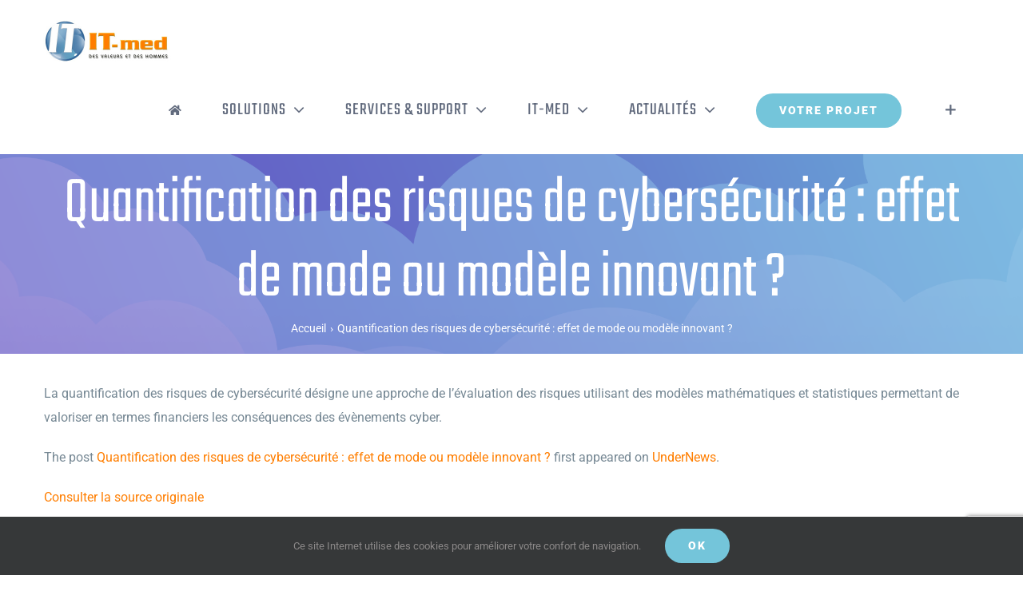

--- FILE ---
content_type: text/html; charset=UTF-8
request_url: https://www.it-med.fr/wp-admin/admin-ajax.php?action=fusion_login_nonce
body_size: -69
content:
<input type="hidden" id="_wpnonce" name="_wpnonce" value="4aa39282d3" />

--- FILE ---
content_type: text/html; charset=utf-8
request_url: https://www.google.com/recaptcha/api2/anchor?ar=1&k=6Ldo6YMUAAAAAFUBrt9zQaybxVS2kDQJ47SadM6_&co=aHR0cHM6Ly93d3cuaXQtbWVkLmZyOjQ0Mw..&hl=en&v=7gg7H51Q-naNfhmCP3_R47ho&size=invisible&anchor-ms=20000&execute-ms=30000&cb=6bbrngx00gtr
body_size: 48214
content:
<!DOCTYPE HTML><html dir="ltr" lang="en"><head><meta http-equiv="Content-Type" content="text/html; charset=UTF-8">
<meta http-equiv="X-UA-Compatible" content="IE=edge">
<title>reCAPTCHA</title>
<style type="text/css">
/* cyrillic-ext */
@font-face {
  font-family: 'Roboto';
  font-style: normal;
  font-weight: 400;
  font-stretch: 100%;
  src: url(//fonts.gstatic.com/s/roboto/v48/KFO7CnqEu92Fr1ME7kSn66aGLdTylUAMa3GUBHMdazTgWw.woff2) format('woff2');
  unicode-range: U+0460-052F, U+1C80-1C8A, U+20B4, U+2DE0-2DFF, U+A640-A69F, U+FE2E-FE2F;
}
/* cyrillic */
@font-face {
  font-family: 'Roboto';
  font-style: normal;
  font-weight: 400;
  font-stretch: 100%;
  src: url(//fonts.gstatic.com/s/roboto/v48/KFO7CnqEu92Fr1ME7kSn66aGLdTylUAMa3iUBHMdazTgWw.woff2) format('woff2');
  unicode-range: U+0301, U+0400-045F, U+0490-0491, U+04B0-04B1, U+2116;
}
/* greek-ext */
@font-face {
  font-family: 'Roboto';
  font-style: normal;
  font-weight: 400;
  font-stretch: 100%;
  src: url(//fonts.gstatic.com/s/roboto/v48/KFO7CnqEu92Fr1ME7kSn66aGLdTylUAMa3CUBHMdazTgWw.woff2) format('woff2');
  unicode-range: U+1F00-1FFF;
}
/* greek */
@font-face {
  font-family: 'Roboto';
  font-style: normal;
  font-weight: 400;
  font-stretch: 100%;
  src: url(//fonts.gstatic.com/s/roboto/v48/KFO7CnqEu92Fr1ME7kSn66aGLdTylUAMa3-UBHMdazTgWw.woff2) format('woff2');
  unicode-range: U+0370-0377, U+037A-037F, U+0384-038A, U+038C, U+038E-03A1, U+03A3-03FF;
}
/* math */
@font-face {
  font-family: 'Roboto';
  font-style: normal;
  font-weight: 400;
  font-stretch: 100%;
  src: url(//fonts.gstatic.com/s/roboto/v48/KFO7CnqEu92Fr1ME7kSn66aGLdTylUAMawCUBHMdazTgWw.woff2) format('woff2');
  unicode-range: U+0302-0303, U+0305, U+0307-0308, U+0310, U+0312, U+0315, U+031A, U+0326-0327, U+032C, U+032F-0330, U+0332-0333, U+0338, U+033A, U+0346, U+034D, U+0391-03A1, U+03A3-03A9, U+03B1-03C9, U+03D1, U+03D5-03D6, U+03F0-03F1, U+03F4-03F5, U+2016-2017, U+2034-2038, U+203C, U+2040, U+2043, U+2047, U+2050, U+2057, U+205F, U+2070-2071, U+2074-208E, U+2090-209C, U+20D0-20DC, U+20E1, U+20E5-20EF, U+2100-2112, U+2114-2115, U+2117-2121, U+2123-214F, U+2190, U+2192, U+2194-21AE, U+21B0-21E5, U+21F1-21F2, U+21F4-2211, U+2213-2214, U+2216-22FF, U+2308-230B, U+2310, U+2319, U+231C-2321, U+2336-237A, U+237C, U+2395, U+239B-23B7, U+23D0, U+23DC-23E1, U+2474-2475, U+25AF, U+25B3, U+25B7, U+25BD, U+25C1, U+25CA, U+25CC, U+25FB, U+266D-266F, U+27C0-27FF, U+2900-2AFF, U+2B0E-2B11, U+2B30-2B4C, U+2BFE, U+3030, U+FF5B, U+FF5D, U+1D400-1D7FF, U+1EE00-1EEFF;
}
/* symbols */
@font-face {
  font-family: 'Roboto';
  font-style: normal;
  font-weight: 400;
  font-stretch: 100%;
  src: url(//fonts.gstatic.com/s/roboto/v48/KFO7CnqEu92Fr1ME7kSn66aGLdTylUAMaxKUBHMdazTgWw.woff2) format('woff2');
  unicode-range: U+0001-000C, U+000E-001F, U+007F-009F, U+20DD-20E0, U+20E2-20E4, U+2150-218F, U+2190, U+2192, U+2194-2199, U+21AF, U+21E6-21F0, U+21F3, U+2218-2219, U+2299, U+22C4-22C6, U+2300-243F, U+2440-244A, U+2460-24FF, U+25A0-27BF, U+2800-28FF, U+2921-2922, U+2981, U+29BF, U+29EB, U+2B00-2BFF, U+4DC0-4DFF, U+FFF9-FFFB, U+10140-1018E, U+10190-1019C, U+101A0, U+101D0-101FD, U+102E0-102FB, U+10E60-10E7E, U+1D2C0-1D2D3, U+1D2E0-1D37F, U+1F000-1F0FF, U+1F100-1F1AD, U+1F1E6-1F1FF, U+1F30D-1F30F, U+1F315, U+1F31C, U+1F31E, U+1F320-1F32C, U+1F336, U+1F378, U+1F37D, U+1F382, U+1F393-1F39F, U+1F3A7-1F3A8, U+1F3AC-1F3AF, U+1F3C2, U+1F3C4-1F3C6, U+1F3CA-1F3CE, U+1F3D4-1F3E0, U+1F3ED, U+1F3F1-1F3F3, U+1F3F5-1F3F7, U+1F408, U+1F415, U+1F41F, U+1F426, U+1F43F, U+1F441-1F442, U+1F444, U+1F446-1F449, U+1F44C-1F44E, U+1F453, U+1F46A, U+1F47D, U+1F4A3, U+1F4B0, U+1F4B3, U+1F4B9, U+1F4BB, U+1F4BF, U+1F4C8-1F4CB, U+1F4D6, U+1F4DA, U+1F4DF, U+1F4E3-1F4E6, U+1F4EA-1F4ED, U+1F4F7, U+1F4F9-1F4FB, U+1F4FD-1F4FE, U+1F503, U+1F507-1F50B, U+1F50D, U+1F512-1F513, U+1F53E-1F54A, U+1F54F-1F5FA, U+1F610, U+1F650-1F67F, U+1F687, U+1F68D, U+1F691, U+1F694, U+1F698, U+1F6AD, U+1F6B2, U+1F6B9-1F6BA, U+1F6BC, U+1F6C6-1F6CF, U+1F6D3-1F6D7, U+1F6E0-1F6EA, U+1F6F0-1F6F3, U+1F6F7-1F6FC, U+1F700-1F7FF, U+1F800-1F80B, U+1F810-1F847, U+1F850-1F859, U+1F860-1F887, U+1F890-1F8AD, U+1F8B0-1F8BB, U+1F8C0-1F8C1, U+1F900-1F90B, U+1F93B, U+1F946, U+1F984, U+1F996, U+1F9E9, U+1FA00-1FA6F, U+1FA70-1FA7C, U+1FA80-1FA89, U+1FA8F-1FAC6, U+1FACE-1FADC, U+1FADF-1FAE9, U+1FAF0-1FAF8, U+1FB00-1FBFF;
}
/* vietnamese */
@font-face {
  font-family: 'Roboto';
  font-style: normal;
  font-weight: 400;
  font-stretch: 100%;
  src: url(//fonts.gstatic.com/s/roboto/v48/KFO7CnqEu92Fr1ME7kSn66aGLdTylUAMa3OUBHMdazTgWw.woff2) format('woff2');
  unicode-range: U+0102-0103, U+0110-0111, U+0128-0129, U+0168-0169, U+01A0-01A1, U+01AF-01B0, U+0300-0301, U+0303-0304, U+0308-0309, U+0323, U+0329, U+1EA0-1EF9, U+20AB;
}
/* latin-ext */
@font-face {
  font-family: 'Roboto';
  font-style: normal;
  font-weight: 400;
  font-stretch: 100%;
  src: url(//fonts.gstatic.com/s/roboto/v48/KFO7CnqEu92Fr1ME7kSn66aGLdTylUAMa3KUBHMdazTgWw.woff2) format('woff2');
  unicode-range: U+0100-02BA, U+02BD-02C5, U+02C7-02CC, U+02CE-02D7, U+02DD-02FF, U+0304, U+0308, U+0329, U+1D00-1DBF, U+1E00-1E9F, U+1EF2-1EFF, U+2020, U+20A0-20AB, U+20AD-20C0, U+2113, U+2C60-2C7F, U+A720-A7FF;
}
/* latin */
@font-face {
  font-family: 'Roboto';
  font-style: normal;
  font-weight: 400;
  font-stretch: 100%;
  src: url(//fonts.gstatic.com/s/roboto/v48/KFO7CnqEu92Fr1ME7kSn66aGLdTylUAMa3yUBHMdazQ.woff2) format('woff2');
  unicode-range: U+0000-00FF, U+0131, U+0152-0153, U+02BB-02BC, U+02C6, U+02DA, U+02DC, U+0304, U+0308, U+0329, U+2000-206F, U+20AC, U+2122, U+2191, U+2193, U+2212, U+2215, U+FEFF, U+FFFD;
}
/* cyrillic-ext */
@font-face {
  font-family: 'Roboto';
  font-style: normal;
  font-weight: 500;
  font-stretch: 100%;
  src: url(//fonts.gstatic.com/s/roboto/v48/KFO7CnqEu92Fr1ME7kSn66aGLdTylUAMa3GUBHMdazTgWw.woff2) format('woff2');
  unicode-range: U+0460-052F, U+1C80-1C8A, U+20B4, U+2DE0-2DFF, U+A640-A69F, U+FE2E-FE2F;
}
/* cyrillic */
@font-face {
  font-family: 'Roboto';
  font-style: normal;
  font-weight: 500;
  font-stretch: 100%;
  src: url(//fonts.gstatic.com/s/roboto/v48/KFO7CnqEu92Fr1ME7kSn66aGLdTylUAMa3iUBHMdazTgWw.woff2) format('woff2');
  unicode-range: U+0301, U+0400-045F, U+0490-0491, U+04B0-04B1, U+2116;
}
/* greek-ext */
@font-face {
  font-family: 'Roboto';
  font-style: normal;
  font-weight: 500;
  font-stretch: 100%;
  src: url(//fonts.gstatic.com/s/roboto/v48/KFO7CnqEu92Fr1ME7kSn66aGLdTylUAMa3CUBHMdazTgWw.woff2) format('woff2');
  unicode-range: U+1F00-1FFF;
}
/* greek */
@font-face {
  font-family: 'Roboto';
  font-style: normal;
  font-weight: 500;
  font-stretch: 100%;
  src: url(//fonts.gstatic.com/s/roboto/v48/KFO7CnqEu92Fr1ME7kSn66aGLdTylUAMa3-UBHMdazTgWw.woff2) format('woff2');
  unicode-range: U+0370-0377, U+037A-037F, U+0384-038A, U+038C, U+038E-03A1, U+03A3-03FF;
}
/* math */
@font-face {
  font-family: 'Roboto';
  font-style: normal;
  font-weight: 500;
  font-stretch: 100%;
  src: url(//fonts.gstatic.com/s/roboto/v48/KFO7CnqEu92Fr1ME7kSn66aGLdTylUAMawCUBHMdazTgWw.woff2) format('woff2');
  unicode-range: U+0302-0303, U+0305, U+0307-0308, U+0310, U+0312, U+0315, U+031A, U+0326-0327, U+032C, U+032F-0330, U+0332-0333, U+0338, U+033A, U+0346, U+034D, U+0391-03A1, U+03A3-03A9, U+03B1-03C9, U+03D1, U+03D5-03D6, U+03F0-03F1, U+03F4-03F5, U+2016-2017, U+2034-2038, U+203C, U+2040, U+2043, U+2047, U+2050, U+2057, U+205F, U+2070-2071, U+2074-208E, U+2090-209C, U+20D0-20DC, U+20E1, U+20E5-20EF, U+2100-2112, U+2114-2115, U+2117-2121, U+2123-214F, U+2190, U+2192, U+2194-21AE, U+21B0-21E5, U+21F1-21F2, U+21F4-2211, U+2213-2214, U+2216-22FF, U+2308-230B, U+2310, U+2319, U+231C-2321, U+2336-237A, U+237C, U+2395, U+239B-23B7, U+23D0, U+23DC-23E1, U+2474-2475, U+25AF, U+25B3, U+25B7, U+25BD, U+25C1, U+25CA, U+25CC, U+25FB, U+266D-266F, U+27C0-27FF, U+2900-2AFF, U+2B0E-2B11, U+2B30-2B4C, U+2BFE, U+3030, U+FF5B, U+FF5D, U+1D400-1D7FF, U+1EE00-1EEFF;
}
/* symbols */
@font-face {
  font-family: 'Roboto';
  font-style: normal;
  font-weight: 500;
  font-stretch: 100%;
  src: url(//fonts.gstatic.com/s/roboto/v48/KFO7CnqEu92Fr1ME7kSn66aGLdTylUAMaxKUBHMdazTgWw.woff2) format('woff2');
  unicode-range: U+0001-000C, U+000E-001F, U+007F-009F, U+20DD-20E0, U+20E2-20E4, U+2150-218F, U+2190, U+2192, U+2194-2199, U+21AF, U+21E6-21F0, U+21F3, U+2218-2219, U+2299, U+22C4-22C6, U+2300-243F, U+2440-244A, U+2460-24FF, U+25A0-27BF, U+2800-28FF, U+2921-2922, U+2981, U+29BF, U+29EB, U+2B00-2BFF, U+4DC0-4DFF, U+FFF9-FFFB, U+10140-1018E, U+10190-1019C, U+101A0, U+101D0-101FD, U+102E0-102FB, U+10E60-10E7E, U+1D2C0-1D2D3, U+1D2E0-1D37F, U+1F000-1F0FF, U+1F100-1F1AD, U+1F1E6-1F1FF, U+1F30D-1F30F, U+1F315, U+1F31C, U+1F31E, U+1F320-1F32C, U+1F336, U+1F378, U+1F37D, U+1F382, U+1F393-1F39F, U+1F3A7-1F3A8, U+1F3AC-1F3AF, U+1F3C2, U+1F3C4-1F3C6, U+1F3CA-1F3CE, U+1F3D4-1F3E0, U+1F3ED, U+1F3F1-1F3F3, U+1F3F5-1F3F7, U+1F408, U+1F415, U+1F41F, U+1F426, U+1F43F, U+1F441-1F442, U+1F444, U+1F446-1F449, U+1F44C-1F44E, U+1F453, U+1F46A, U+1F47D, U+1F4A3, U+1F4B0, U+1F4B3, U+1F4B9, U+1F4BB, U+1F4BF, U+1F4C8-1F4CB, U+1F4D6, U+1F4DA, U+1F4DF, U+1F4E3-1F4E6, U+1F4EA-1F4ED, U+1F4F7, U+1F4F9-1F4FB, U+1F4FD-1F4FE, U+1F503, U+1F507-1F50B, U+1F50D, U+1F512-1F513, U+1F53E-1F54A, U+1F54F-1F5FA, U+1F610, U+1F650-1F67F, U+1F687, U+1F68D, U+1F691, U+1F694, U+1F698, U+1F6AD, U+1F6B2, U+1F6B9-1F6BA, U+1F6BC, U+1F6C6-1F6CF, U+1F6D3-1F6D7, U+1F6E0-1F6EA, U+1F6F0-1F6F3, U+1F6F7-1F6FC, U+1F700-1F7FF, U+1F800-1F80B, U+1F810-1F847, U+1F850-1F859, U+1F860-1F887, U+1F890-1F8AD, U+1F8B0-1F8BB, U+1F8C0-1F8C1, U+1F900-1F90B, U+1F93B, U+1F946, U+1F984, U+1F996, U+1F9E9, U+1FA00-1FA6F, U+1FA70-1FA7C, U+1FA80-1FA89, U+1FA8F-1FAC6, U+1FACE-1FADC, U+1FADF-1FAE9, U+1FAF0-1FAF8, U+1FB00-1FBFF;
}
/* vietnamese */
@font-face {
  font-family: 'Roboto';
  font-style: normal;
  font-weight: 500;
  font-stretch: 100%;
  src: url(//fonts.gstatic.com/s/roboto/v48/KFO7CnqEu92Fr1ME7kSn66aGLdTylUAMa3OUBHMdazTgWw.woff2) format('woff2');
  unicode-range: U+0102-0103, U+0110-0111, U+0128-0129, U+0168-0169, U+01A0-01A1, U+01AF-01B0, U+0300-0301, U+0303-0304, U+0308-0309, U+0323, U+0329, U+1EA0-1EF9, U+20AB;
}
/* latin-ext */
@font-face {
  font-family: 'Roboto';
  font-style: normal;
  font-weight: 500;
  font-stretch: 100%;
  src: url(//fonts.gstatic.com/s/roboto/v48/KFO7CnqEu92Fr1ME7kSn66aGLdTylUAMa3KUBHMdazTgWw.woff2) format('woff2');
  unicode-range: U+0100-02BA, U+02BD-02C5, U+02C7-02CC, U+02CE-02D7, U+02DD-02FF, U+0304, U+0308, U+0329, U+1D00-1DBF, U+1E00-1E9F, U+1EF2-1EFF, U+2020, U+20A0-20AB, U+20AD-20C0, U+2113, U+2C60-2C7F, U+A720-A7FF;
}
/* latin */
@font-face {
  font-family: 'Roboto';
  font-style: normal;
  font-weight: 500;
  font-stretch: 100%;
  src: url(//fonts.gstatic.com/s/roboto/v48/KFO7CnqEu92Fr1ME7kSn66aGLdTylUAMa3yUBHMdazQ.woff2) format('woff2');
  unicode-range: U+0000-00FF, U+0131, U+0152-0153, U+02BB-02BC, U+02C6, U+02DA, U+02DC, U+0304, U+0308, U+0329, U+2000-206F, U+20AC, U+2122, U+2191, U+2193, U+2212, U+2215, U+FEFF, U+FFFD;
}
/* cyrillic-ext */
@font-face {
  font-family: 'Roboto';
  font-style: normal;
  font-weight: 900;
  font-stretch: 100%;
  src: url(//fonts.gstatic.com/s/roboto/v48/KFO7CnqEu92Fr1ME7kSn66aGLdTylUAMa3GUBHMdazTgWw.woff2) format('woff2');
  unicode-range: U+0460-052F, U+1C80-1C8A, U+20B4, U+2DE0-2DFF, U+A640-A69F, U+FE2E-FE2F;
}
/* cyrillic */
@font-face {
  font-family: 'Roboto';
  font-style: normal;
  font-weight: 900;
  font-stretch: 100%;
  src: url(//fonts.gstatic.com/s/roboto/v48/KFO7CnqEu92Fr1ME7kSn66aGLdTylUAMa3iUBHMdazTgWw.woff2) format('woff2');
  unicode-range: U+0301, U+0400-045F, U+0490-0491, U+04B0-04B1, U+2116;
}
/* greek-ext */
@font-face {
  font-family: 'Roboto';
  font-style: normal;
  font-weight: 900;
  font-stretch: 100%;
  src: url(//fonts.gstatic.com/s/roboto/v48/KFO7CnqEu92Fr1ME7kSn66aGLdTylUAMa3CUBHMdazTgWw.woff2) format('woff2');
  unicode-range: U+1F00-1FFF;
}
/* greek */
@font-face {
  font-family: 'Roboto';
  font-style: normal;
  font-weight: 900;
  font-stretch: 100%;
  src: url(//fonts.gstatic.com/s/roboto/v48/KFO7CnqEu92Fr1ME7kSn66aGLdTylUAMa3-UBHMdazTgWw.woff2) format('woff2');
  unicode-range: U+0370-0377, U+037A-037F, U+0384-038A, U+038C, U+038E-03A1, U+03A3-03FF;
}
/* math */
@font-face {
  font-family: 'Roboto';
  font-style: normal;
  font-weight: 900;
  font-stretch: 100%;
  src: url(//fonts.gstatic.com/s/roboto/v48/KFO7CnqEu92Fr1ME7kSn66aGLdTylUAMawCUBHMdazTgWw.woff2) format('woff2');
  unicode-range: U+0302-0303, U+0305, U+0307-0308, U+0310, U+0312, U+0315, U+031A, U+0326-0327, U+032C, U+032F-0330, U+0332-0333, U+0338, U+033A, U+0346, U+034D, U+0391-03A1, U+03A3-03A9, U+03B1-03C9, U+03D1, U+03D5-03D6, U+03F0-03F1, U+03F4-03F5, U+2016-2017, U+2034-2038, U+203C, U+2040, U+2043, U+2047, U+2050, U+2057, U+205F, U+2070-2071, U+2074-208E, U+2090-209C, U+20D0-20DC, U+20E1, U+20E5-20EF, U+2100-2112, U+2114-2115, U+2117-2121, U+2123-214F, U+2190, U+2192, U+2194-21AE, U+21B0-21E5, U+21F1-21F2, U+21F4-2211, U+2213-2214, U+2216-22FF, U+2308-230B, U+2310, U+2319, U+231C-2321, U+2336-237A, U+237C, U+2395, U+239B-23B7, U+23D0, U+23DC-23E1, U+2474-2475, U+25AF, U+25B3, U+25B7, U+25BD, U+25C1, U+25CA, U+25CC, U+25FB, U+266D-266F, U+27C0-27FF, U+2900-2AFF, U+2B0E-2B11, U+2B30-2B4C, U+2BFE, U+3030, U+FF5B, U+FF5D, U+1D400-1D7FF, U+1EE00-1EEFF;
}
/* symbols */
@font-face {
  font-family: 'Roboto';
  font-style: normal;
  font-weight: 900;
  font-stretch: 100%;
  src: url(//fonts.gstatic.com/s/roboto/v48/KFO7CnqEu92Fr1ME7kSn66aGLdTylUAMaxKUBHMdazTgWw.woff2) format('woff2');
  unicode-range: U+0001-000C, U+000E-001F, U+007F-009F, U+20DD-20E0, U+20E2-20E4, U+2150-218F, U+2190, U+2192, U+2194-2199, U+21AF, U+21E6-21F0, U+21F3, U+2218-2219, U+2299, U+22C4-22C6, U+2300-243F, U+2440-244A, U+2460-24FF, U+25A0-27BF, U+2800-28FF, U+2921-2922, U+2981, U+29BF, U+29EB, U+2B00-2BFF, U+4DC0-4DFF, U+FFF9-FFFB, U+10140-1018E, U+10190-1019C, U+101A0, U+101D0-101FD, U+102E0-102FB, U+10E60-10E7E, U+1D2C0-1D2D3, U+1D2E0-1D37F, U+1F000-1F0FF, U+1F100-1F1AD, U+1F1E6-1F1FF, U+1F30D-1F30F, U+1F315, U+1F31C, U+1F31E, U+1F320-1F32C, U+1F336, U+1F378, U+1F37D, U+1F382, U+1F393-1F39F, U+1F3A7-1F3A8, U+1F3AC-1F3AF, U+1F3C2, U+1F3C4-1F3C6, U+1F3CA-1F3CE, U+1F3D4-1F3E0, U+1F3ED, U+1F3F1-1F3F3, U+1F3F5-1F3F7, U+1F408, U+1F415, U+1F41F, U+1F426, U+1F43F, U+1F441-1F442, U+1F444, U+1F446-1F449, U+1F44C-1F44E, U+1F453, U+1F46A, U+1F47D, U+1F4A3, U+1F4B0, U+1F4B3, U+1F4B9, U+1F4BB, U+1F4BF, U+1F4C8-1F4CB, U+1F4D6, U+1F4DA, U+1F4DF, U+1F4E3-1F4E6, U+1F4EA-1F4ED, U+1F4F7, U+1F4F9-1F4FB, U+1F4FD-1F4FE, U+1F503, U+1F507-1F50B, U+1F50D, U+1F512-1F513, U+1F53E-1F54A, U+1F54F-1F5FA, U+1F610, U+1F650-1F67F, U+1F687, U+1F68D, U+1F691, U+1F694, U+1F698, U+1F6AD, U+1F6B2, U+1F6B9-1F6BA, U+1F6BC, U+1F6C6-1F6CF, U+1F6D3-1F6D7, U+1F6E0-1F6EA, U+1F6F0-1F6F3, U+1F6F7-1F6FC, U+1F700-1F7FF, U+1F800-1F80B, U+1F810-1F847, U+1F850-1F859, U+1F860-1F887, U+1F890-1F8AD, U+1F8B0-1F8BB, U+1F8C0-1F8C1, U+1F900-1F90B, U+1F93B, U+1F946, U+1F984, U+1F996, U+1F9E9, U+1FA00-1FA6F, U+1FA70-1FA7C, U+1FA80-1FA89, U+1FA8F-1FAC6, U+1FACE-1FADC, U+1FADF-1FAE9, U+1FAF0-1FAF8, U+1FB00-1FBFF;
}
/* vietnamese */
@font-face {
  font-family: 'Roboto';
  font-style: normal;
  font-weight: 900;
  font-stretch: 100%;
  src: url(//fonts.gstatic.com/s/roboto/v48/KFO7CnqEu92Fr1ME7kSn66aGLdTylUAMa3OUBHMdazTgWw.woff2) format('woff2');
  unicode-range: U+0102-0103, U+0110-0111, U+0128-0129, U+0168-0169, U+01A0-01A1, U+01AF-01B0, U+0300-0301, U+0303-0304, U+0308-0309, U+0323, U+0329, U+1EA0-1EF9, U+20AB;
}
/* latin-ext */
@font-face {
  font-family: 'Roboto';
  font-style: normal;
  font-weight: 900;
  font-stretch: 100%;
  src: url(//fonts.gstatic.com/s/roboto/v48/KFO7CnqEu92Fr1ME7kSn66aGLdTylUAMa3KUBHMdazTgWw.woff2) format('woff2');
  unicode-range: U+0100-02BA, U+02BD-02C5, U+02C7-02CC, U+02CE-02D7, U+02DD-02FF, U+0304, U+0308, U+0329, U+1D00-1DBF, U+1E00-1E9F, U+1EF2-1EFF, U+2020, U+20A0-20AB, U+20AD-20C0, U+2113, U+2C60-2C7F, U+A720-A7FF;
}
/* latin */
@font-face {
  font-family: 'Roboto';
  font-style: normal;
  font-weight: 900;
  font-stretch: 100%;
  src: url(//fonts.gstatic.com/s/roboto/v48/KFO7CnqEu92Fr1ME7kSn66aGLdTylUAMa3yUBHMdazQ.woff2) format('woff2');
  unicode-range: U+0000-00FF, U+0131, U+0152-0153, U+02BB-02BC, U+02C6, U+02DA, U+02DC, U+0304, U+0308, U+0329, U+2000-206F, U+20AC, U+2122, U+2191, U+2193, U+2212, U+2215, U+FEFF, U+FFFD;
}

</style>
<link rel="stylesheet" type="text/css" href="https://www.gstatic.com/recaptcha/releases/7gg7H51Q-naNfhmCP3_R47ho/styles__ltr.css">
<script nonce="q8qdYo4vxg7uqM7_tvQTeg" type="text/javascript">window['__recaptcha_api'] = 'https://www.google.com/recaptcha/api2/';</script>
<script type="text/javascript" src="https://www.gstatic.com/recaptcha/releases/7gg7H51Q-naNfhmCP3_R47ho/recaptcha__en.js" nonce="q8qdYo4vxg7uqM7_tvQTeg">
      
    </script></head>
<body><div id="rc-anchor-alert" class="rc-anchor-alert"></div>
<input type="hidden" id="recaptcha-token" value="[base64]">
<script type="text/javascript" nonce="q8qdYo4vxg7uqM7_tvQTeg">
      recaptcha.anchor.Main.init("[\x22ainput\x22,[\x22bgdata\x22,\x22\x22,\[base64]/[base64]/[base64]/KE4oMTI0LHYsdi5HKSxMWihsLHYpKTpOKDEyNCx2LGwpLFYpLHYpLFQpKSxGKDE3MSx2KX0scjc9ZnVuY3Rpb24obCl7cmV0dXJuIGx9LEM9ZnVuY3Rpb24obCxWLHYpe04odixsLFYpLFZbYWtdPTI3OTZ9LG49ZnVuY3Rpb24obCxWKXtWLlg9KChWLlg/[base64]/[base64]/[base64]/[base64]/[base64]/[base64]/[base64]/[base64]/[base64]/[base64]/[base64]\\u003d\x22,\[base64]\x22,\[base64]/[base64]/Cs25aKkxMwrdQwqTCiUFywr5dw6tBSzXCpMOtHMOTwp/CnV4yazpGDxfDmsOAw6jDh8KWw7pKbMOzRXF9wrbDnBFww6XDhcK7GQvDqsKqwoI7CkPCpRd/w6gmwr7Coko+b8O3fkxaw6QcBMKOwoUYwo1iYcOAf8OQw75nAzrDpEPCucKDA8KYGMKGGMKFw5vCrsKSwoAww5DDiV4Hw7nDjAvCuUt3w7EfHMK/Hi/[base64]/[base64]/Dt3rCh07CuMKUwo3ChMKPw6vClwPDoMKYUcKScFLDisOcwpXDnsO/[base64]/I8KPcztbVsOiHsK+RsOoA8KBwoXCs0DDncKHw4nCsBrDkBNqXAXCpAA4w5kzw6ASwoLCjEbDq03CpMONOsOSwoZlwozDlMKfw77Dj2peXsKsGcKywqrCuMOwESleEW3CuVg2wr/[base64]/[base64]/DhBIALlfCoAdlwr9bwqBGF8OjTcO0wpfDjcOZScKbw60VKQQ2T8KqwpHDq8OCwqhnw4kJw6/DgsKCbcOfwrcTZsK3wqQsw5PCqsOww4JqOsK2E8O/Z8Oaw5R3w6RIw7p/w5LCpQA5w47Cq8Ksw59VDcKSBhzChcK5eRrCoQTDuMOywpjDgQshw4TCjsOzdMOcWMOFwpImTVVpw5fDt8ORwqA7QGXDtcOcwr3CtWgVw77DgcOAennDmsOiIx/CnMO8MjXCk1YCwrvCtnrDompOw4FmaMK5dkB6wpzDm8KAw43DscK0w7TDqnpULsKBw5LCksK4NFJfw4fDqH0Rw6/Ds2N1w7PDs8OxIWTDhk/CisKuL1xUw5fCs8OowqY2wpnCg8Ofwr9zw7PCi8K8LlQETgNSG8Kuw7XDp0Ypw7kJOEvDr8OzfcOQEcO9ej5IwoDCkztmwqnCtx/DhsOEw5NuTsOPwqxFZcKQK8K/w70Sw6jDoMKgdjfDlcKlw53Dl8O0wrbCnsKYeQMdw6IARmzCtMKYwqrCvMK2wpLCiMO0wq/CuRPDnlptwrrDvsK+MyxbbgjDjic1wrrCjsKXwpnDmkvCpsKNw6JEw6LCq8KVw75necOowobCiHjDviXDi3xUcg3CpUcidSQIwrdub8OEByUJUiDDusOiw7lXw4tZw5TDoyHCjEDDiMK8wrbCncK3wpJtKMO/VMOVCV9gNMKWwrbCriVuPUjCl8KqXFvCtcKjw6srw4LCkhLDkEbDuFfDiArCl8OBFMOhccOATMK9GMKQTVQkw40Vw5BzS8O2OMO1CDspw47CpcKEw77DpxVuw5c9w6TCk8KNwpwWZcO1wp7CuhvDiV3DnsK3w7BITMKLwr8Ow7bDgsKCwpzCpA/DozMHKcOWw4B6UcK1OsKuUxZndm1hw6DCscKud2UdecOKwrgHw7gEw68vZThLd24GD8KlN8OCwprDrsOewrPCsWrCpsOAE8K3KcKHM8KVw4vDv8Kqw7TCmCDCt3h/CEpgTg/Dv8OERcOdK8KOIcKmwoI9IlJHVGvCpgrCqlVawq/DmGRoS8KMwrzClcKnwp1yw4MzwqHDq8KZwpDChcOLF8K5wo7DnsOywpoEcSrCssKAw7fCrcOyM3zDq8OzwrjDhcK1KA/DowUkwoJ5B8KKwrTDsSMUw6UCVMOAaHgqe3d/[base64]/w73Cg8K4IMOPOsK1wrnDssOnw5gEw5HCl8KvwowvXcKmOsO0b8OawqnCmkzCp8KMdmbDtwrDqFkQwpjDjMKxDMOiwpI/[base64]/[base64]/DqsOTBmxqwrVqw4bCt8KFw74Qwr7DsMO1ScK/[base64]/XwVgwprDtcO4PMKzw7PCgMKJw40mNMKsDBwAw6EZD8Kyw4kSw41IUcKqw4hgwoVYwq7Cl8K/JxvDkmjCgMOYw7bDiVFLCsOFw5PDuSgVJnjDskMow4MbJ8Oaw6FufG/DgMKjUQkrw4NjTMO+w7jDksKZLcKbZsKCwqDDtsKNWilsw6saTsKAN8O8woDDtWfCh8Olw6PCqk0wKMODDjbCiywwwqBGWW1jwp7ChUhnw5rDpMO0wpQ/RcKewpfDgsK6RcOYwpnDmcKHwrnCgivClEpJRnrDlcKkFkMowr3DoMKOwqpGw7/[base64]/[base64]/w7HCh8Krw4x6cUESKcKdwrgZa0nDplFvSn3Dlxl5GlAMwqfDr8KvLj1Qw4pNw5VbwpbDkkDDlcOPPlbDosOiw5hPwokjwrsPw73CsFBBM8KRaMOdw6VCw51mHsO5SHd2GVDChSXDh8Oewr/Du1Fww7zCmXvDlcOEMGfCicKlJMOYw5MBXWDCpHg/R0jDs8KtZsOjwpo7wrNqLSVYw4HCpMOZLsKBwoRGwq3CmsK/TsOKDTgwwoIIbsKEwqLChU3CnMOEacKVc2LDlCQsFMOaw4AZw73Dm8KZMmp+NSRowrt8wq8JP8K9woUzw5XDiGdzwprCik1GwqzCmil0UcO/w6LDmcKqwrzDon9tWGjCm8OBDQcMbcOkJSzCtS3CncO5dXnCjy0RP1zDgBXCjcO9wpzChMOZMkrCjCYbwqzDpSEUworCscK/w7wjw73Cox9oSQTDpcOdw6lwFsO4wq/DhXTDn8OMATTCt2YywpDCvMKdw7gUwpA7bMKHJT8MdcKAwrgROMOqScO8woHCmMOow6rDpRZGPsOTWcKwQUfChGdBwowkwoYdSMOMwr3Chh/CjWN0UMKARcK/woJLFGg8BSYoY8KnwrvCimPDtsKywpPCjgBbJQsfSw5bw5UAw4LDj10zwo7DqzjCj07Dg8O5WsKiN8KLwqFYeAfDhMKsCW/DscOHwrvDvBfDt3tNwobDvyIQwr7Cvz/[base64]/[base64]/DqDolTXjCr8ObwrB2w70FfiLCuUUUKzNgw4RKMht8w7QuwrjDgMOLwqpHYcKKwodMKVhbYEnCr8KZMsOpcsObcB1awr9eBcKzTkJmwrsuw6Q0w4bDh8OQwrkCbynDpMKjw5DCiD8DIXlBMsKQNDnCo8OfwqN8IcKAJHI/LMOXasOIwrg5J0I5UcOWWGvDtQXCnMKfw6bCl8OgScOLwrMmw4LDl8KMMQrCt8K2VMOnADZJcsOgCG7CtSUxw7TDvwTChH/CkAXDpSHDvGYYwqbDvjbDl8OiNx8TLMKZwrpKw6Bnw6PDpBcdw5d/K8KteSvCs8KcF8KjQ3/[base64]/Dmg17NMKPL0gCw64Lw4FMw60CwqgtVMKyPcOJRMKVQcOGA8OPwrXDj2PCp0rCosKfwoHDgcKgKmTDljIlwo3CnsO6wp/CksKJNABswrh0wp/[base64]/w4zClsOow6tEw67CnAdFwqjDscO5w6DCicKGTBBZG8KzXCDCmMOPXsOnLRrCny8tw4TCoMORw47DusKMw7MSOMOuPjvDqsOfw4oHw5LCpj/[base64]/[base64]/w7fCu1PChDJKWsOAWHnChsOLwpXCs8OhwojCrkBCOsK1wowZcwXCj8OIwrUJNxACw7zClMKdEMOKwphBLgXDqsKlwoUIw4J1YsK6w57DmcOywrfDicOfQHrCpCRWFA7DnEsMFGk/[base64]/[base64]/woMaw4NKcmrDvcKaHAhzwovCjcOvwqLDqsKKwqVMwq7DucO2wqYNwqHCmMOSwqPClcOBWzsmSwDDq8KyF8KSUSPDghZoFEnCqy1Qw7HCiivCgcO0wpQAwow7YGx/R8KNwo1zP18JwrLCoiN4wozCnMO6KSN7woxkw4rCp8OIRcORw6vDhzxbw6fDpsKkF1XCg8Orw67CsQlcFXhHwoN1SsOMCQTCvB7Cs8KFPsKUK8OaworDswvCvcOUYsKlwpPDv8K8fcOcwr92wqnDlBdYL8K3w69lYw3CsXrDp8K6wobDmcO/w6hFwrTCsE9AA8KZw7ZHwpo+w4RIw7HDvMKSK8Kyw4bDssKBRDkFVSfCplVWCcKCwogNSUMjU37DrWHDnMKZw5YGE8KxwqkhaMK5woXCkcKZX8KCwo5Gwr1pwo7DsEfCpSvDscOINMKPcsKowo/DilNeYVQmworCmcO9V8OQwq9eOMOxZm/DgsK/w4LCqiLCkMKAw7bCi8OLP8OtbwZ5YcKqIAsTwqtfw4HDmzBYwoxuw4MTWjnDlcKlw6VGM8K1wpbCtDl8LMOiwqrDniTCgC0+wogwwrQjUcKRDFpuwqTDkcONTiFcw7ZBw43DiCgfw6XClAxFeDHCtm0tPcKUwofDgWNNVcOrT2Z5J8OBA1gVw6bCocOiPDPCmsKFwr/[base64]/w55ewptvw6HCuUzDsSnCpHF6wr/CuMOlwpfCiknClMO0wqbDoX/[base64]/[base64]/CvcOhNsOmw6tsNcKMwpnCisOMWcKNF8KxICbDpz8+wotrw6DCtcKkQMKGw7bDtFIfwrHCv8KywrFwZTDCpMKJWMKewpPCjGfCmiI5wqAMwqw2w5JhewTCi3g6wrnCrMKIMcKTGXbChcKhwqUuwq/DrwFtwopSZCDCgnXCuRhswp4fwrVew4FZciPCmMKww7FhEDJlTXg1THlhT8OkfAgMw7Jew5PCiMOqwrxAB3cYw4EWOzxbwo3Do8O0DUTCgVtQTMKgDVotfsOtw7jDrMOOwoANJcKsdGQ9OMKYUsOBwpogfsKUUx3CjcKLwr/[base64]/DlQXCskgBccO9MQg8wo0rwrLClxjCtsOqw785bMOkambDo0TDhMOHUQ/CiHnChkYCZcODBWQiZg/CisObw788wpUdb8Oqw4PCtG/[base64]/DgDZwwqxYTMOPLsOewoPCgMOUfi/DmsK7MXwbwqrDlMOObBUbw50lfMO1wpTDuMOIwrcsw58hw77Cm8KxMMO1IX4+EsOpwpYlwoXCm8KCHcOqwpfDtkjDqMKWUMKAUcK9wrVTwofDkRBYw5fDlcORw4/CkgLCmMO/YMOpGDBnYDtOZEBTw6VFIMKFJMO4wpPCg8Odw43CuCXDiMKSUVnCpALDpcKfwrxBPQE2wpsiw4Buw5vCn8OXw6DDq8OKZcOICSZHw6Iew6V3wpIrwqzDmcOlXkjClMOXYHrDkxvDrQDDrMOUwrLCosOiSsKiUcOAw7Q0MMOBPsKQw5crUlPDhV/DssO1w7vDv146GcKnw5UbSXFJQDs0w67Cu03CvTwuNwTDiXfCqcKVw6bDlsOjw6fCt35LwoXDiVHDssOGw4HDoH90w75INcO2w4/CiV0ywpDDqsKGwoZewqnDumrDlHLDrGPCuMKdwo/[base64]/w58yw7PDqsOSwqcbw4rDpsKEwr5ww4nDoMOvwrXCr8Knw5N/P1rDmMOuHcOhwpLDrnFHworDrXlQw7E9w50yaMKWw6kEw65SwqrClA1PwqjDhMKCUH/Djx8ULWVUw4ZQKcKAfSExw7hvw6TDgMOYL8OGYMO8Vh7DhsKEPTPCo8KpK3Q2OsO9w5PDoATDkms/G8KAbEnDiMKzeD4lbcOYw53CocOhMVRFw57DlQXCgcKEwprCjMKlw508wq3CmBslw7Rgw5htw4Zjaw3Cq8KXwok2wrpfN3gVwrQ0H8OSw5nDvwp0H8KcfMK/N8KUw6HDusKzJcKmK8Kxw6rDtD/Ctn3DoT3ClMKYwpLCtcKnFgrDtWVMWMOrwpLCqEB1fwV6SiNkOcO6woZ9FgJUFHY/w700w51Qwr5vQMOxw6s9HsKVwrwtwoPCncOJXGknBTDCnndJw5XCusKrI0QJw7lUKsOxwpfCpQDDo2Yhw7ckT8KkPsKYfTfDpyrDisK5wr/[base64]/CjSJ1VDvDucOKeHPDqFoCw57DuQrCv8OGTMKfKR90w5rDqhHCp0dWw6TCp8OrL8OTEcOSwojDpcOAc09aa0HCqsOpOjLDtMKAEcK5VMKIbjDCqENiwofDnSbCrl3Dkz1YwoXCkcKawrbDpExTZsOyw7MnMDw5w5hnwqYtXMObw5shwqUwAklJwp57bMK/w6LDvMOWwrUnBsOowqjDhMOewod+TTvCgMO4acKxTGzDmgsnw7TDvifCjlUAwo7Cs8OFA8KTFH7CnsOywq00FMOnw5fDvSB9wqE1F8OpdsK2w5vDh8KGa8Kdwq5iV8OnPsOsTmp2wrvCvi7DvCrCrSzCp3XCnhhPRlwecEVVwqTDgsOew64hWMOgPcKNw4bDny/[base64]/Ch1bDm8KbNMKKwokROMKHB2hzw4RdGsOtBTZIwpPDj0Qef2xYw57DrG45wp4nw4U0dFAmS8K4wr9Jw4J1T8KLw6gaKsK1PcKkKi7DscOYXyFnw4vCo8OTXC8AGzLDlsOxw5JfES4Vw78UwrTDosKtdcOYw48uw5LCjXvDrMKpw5jDhcOvWsKDfMKgw4zDosKBW8K/ZsKOwofDhzLDhDzCqXR5OAXDh8ORwp3DvjXCrsOXwqJAw4HDjlcMw7jCqxV7UMK6YWDDmWrDlGfDth/[base64]/[base64]/w7c6NsKMP8KYw77DmF1wUcK0wphuNMOVw7LDkErDsi7CjUZaLsODwokVw457wrBHLWrCtMOpR3IwNMKFFk4PwrorNnHCisKwwp8AdsOBwrA4wp/Cg8Kcw4Msw7HCiw/ClsOTwpcyw4rCkMK0wrFAwpkPBcKPe8KzDT1JwpfCp8O/wr7Dj3LDnjgBwrPDiiMYOMOCDGIrw5ZRwptQTgrDoEEHw7ViwqTDl8KbwrbCnipbIcKvwqzCusKCB8K9EcOrw6pLwrDCgMKUP8KXZMOJbsKVNBvDqEsOw7/[base64]/[base64]/[base64]/S8OlEsKDV3lBeRzDu1HDlMOdf8K7X8O7w6jCvDDCu8KiaBE8BGDCgMKlQygNBWkdZMKJw4fDkDLCjzvDhBg5wqg4w7/[base64]/LFlEan/Dk1gJwp/DhyMiK8OZHcK1w7fDu8O0wr3DocKzwpIbWcOXwp7Ck8KSeMK/[base64]/BsO4c8KgwrDDvnXDqCJswpPCusOQw7Unwo01w6vCsMO9PxnCmRFTBVHCrzvCnxXCqjJGEx7CncK2EThiwqDChkXDpMOxBcKaTTRGZcO/GMKMwo7CjSzCrsKaBsKsw5/Do8K8wo5dYGvDs8Kyw7txwprDnsKCOcOdQ8KTwpDDlcKvwpw4fcKyTMKQVsOKwo43w7NZbGRVWjvCicKOTWPDkcOuw45Nw6DDnsOUY3PDqHFdwqjCr0QSC0sfAMKOVsK+Y0dsw63CtXpgw5LCoj5eOsK9QQrCisOGwrciwot3wpEuw5XCtMKswo/DgGrCtGBiw4F2Y8OjY0LDusO/E8OVEUzDrAIYw7/CszzCm8Ogw6TCnwBJHBjDosKaw75pWsKxwqV5wprDmjrDlDI3w6RBwqYkwr7DnnVPw4oTaMKGZVgZCSHDi8K4Rg/CnMOsw6NQwqF3w7/CjcORw79xWcOVw7wkWyzDmsKuw4Zqwp4vU8KQwo1FacKew4LCm0nDsjHCrcO/w5IDYmsbwrtjG8KkeCAMwq8PDMKDwqbCo1pJGMKsYMK+WsKLGsKpMAPDtnjDqcKvXMKNSEBOw7BAPGfDgcKGwqo+fsKzHsKEw5zDnC3CpRfDtCZkLsKpJsKSwq3CtHvChQpucSrDrAQ/w71vw7xlw7TCjF/Dg8KSPwbCi8OXwpFBQ8OowqzDgjXCq8OUwp9Sw6h7WMKmAsO5PsK/R8KBHsOmLlLCn2DCuMORwr3DjyHCrQQfw4coNFzCscKkw7PDu8OdZ0jDgj3CmMKow7zCn3ZpRMOuwpRxw4HDtw7Dg8KnwoIWwp8fdE/Doz4+eyLDmMK7b8OVBsOdw7fDrG0wIsObw5sMw67Cg1gBUMODwq8Ewq3DlcKYw498wphFH0hpwpkyPi3DrMK6wqMDwrTDrEEuw6k/XSoXAlrCnVM9wp/[base64]/[base64]/[base64]/[base64]/DpcOOwqvChlMXw7lAwrfCm2bDl8KQdQZnw49ewr5tP2/[base64]/[base64]/B8Ovw6rDpnl5w6g/w6DCqSTCplHCmy1VXHDCvMKRw6HCp8KMcV7CnsOrETU2AEw+w5XCj8KbbsKhKW/[base64]/CCJHATgiGyHCq8KfTMOrBsK7w5TDgHrCgAPDg8OAwovDoVlEw6jCr8ODw5McCsKEacOHwp/[base64]/w77DmAfDhH0tw787JMObAcO8w6bDoxbDpwLCvR3Dmgh5XFUQw6kDwoXCnCQdQMOqCsOHw6BlRhgDwpgacHrDpS/DnsOWw6XDv8KuwqsSwrxnw5RVVcOYwqkuw7HDtcKNw4Qgw67CusKCBsOcf8O5GMOtOTVhwpgdw6NkMcOGw5g4fjzCn8KZHMK/TzDCqcOaw4jDln3Cu8Kbw7gzwrBnwpckw5DDoBt/J8O6aBhXXcOjwrhKNyApwqXDmTnCqTNgw7zDunXDogzCo01Cw48WwqHDs2FWJnzDo2bCnsKww6hAw71xFsKRw4vDnSDDocO4wqliw7rDisOOw6/CmB7DkMKqw4IbVsOPcyPCtsORwp16a1Mtw4YCS8OywoDCuiPDpMOhw4fDlDjDpcO5f37DhELCnDHCmzptNMKXSMK9TsKkScKFw7ZiScKqbVJ6wqJ4IMKAw4bDoBkHOUNBbUUaw7TDpcK9w5AbWsOPPD86dAZ+cMK5OwoBdD99Vjp/wrltH8OJw6dzwoLCrcOiw79MfX4WZcKGw7gmwqzDi8OgHsO3W8OHwozCk8K3AgsxwoHCh8ORPMK0dMO5w6/CtsO3wpl3UStjLMKpcEhpHUNww4DCoMKlK1BPSiBPB8Kfw48Sw6U8woUDwpwMwrDCkkwpVsODw5owScKhwrDDiBU+w57DiHjCgsKXWl7DtsOATDQ4w4xqw5Baw6h3V8O3VcKpPA7Co8OWTMKWZTxGUMKwwrVqw4pLIMK/[base64]/FyjCkF7DvE7DgsOTJcKCHQALw7ROFsOjbghDw6jDqMKbRzPCssKKGT5Gd8KefcO0H2PDin04w6hvCnLDqRgkU2nCusKqCsKGw4nDgGxzw4IGwoJPwo/CuARYwqbDtMOYwqNmwoTDlMODw7cZb8Kfwo7DqAZAZMKKMsOjXQAQw7lFcRTDs8KDT8KBw5AUbcKXe3nDlE/[base64]/NcOYw4LCtyjCmsKyaCjDmww/dB4QeMKeaMOhBirCunJTw4wDEDHDv8Kaw7/CtsOPeCoFw5/Dgm1NQifCusKZwrfCqsOHw4jDicKFw6TDv8OewptJTmjCtMKQBXgiBcOkw6MKw7jDlcOxw4/DuUbDpsKJwp7ChMKxwrEuZMK7KVHDjcKPRcKwT8O2w6PDo1BtwqhNw5kIWsKdTT/[base64]/ej3Cp8KcHznCiMOqw4fDhMKQw77DqcOFecO4w5TDrsOEVMOoe8KewrJTBFPCsXBWV8Knw7jClMK3WsOKQMOpw6I7LWvCiD7DpxlqCxx3TwR9CV4MwqQ0w7wQwrrCr8K4NcKHw6fDvF1JOHM/eMK/[base64]/wos8M3/CjMKPQ31yN2FBwovCrMORTirCtHHDtUgARsOmR8K3wpUSw7DCn8OTw7XCssO3w6VnMsKawrccNMKmw6PCh2HClsOKw7nCjCN/w5fCuxPCvC7ChMKPdAHDqzVbwrDCihpiw7zDvsKywobDuTnCvcKKw45ewp3Cm3PCrcKgDz4bw5zDghjCvsKqXcKvV8OsczDCsl9jVMKUccOlKjvCkMOjw6dFKnzDkEQIYcK7w5bDgMKFPcK6OMKmHcKhw6/CrWXDvxfDsMO1b8O6wpdew4PCgjI5bhPCvRnDoA1zcmY+wonDumLDv8OXPzHCtsKdTMKjV8KKPm3CrMKewprDpMO1PTjDlT/DqysEwp7DvsKJw6TDh8Kawq5yHh3Cn8K7w6trL8KSwrzDlwHDi8K7w4bDsVgtesOewrxgU8KcwoHDqyZ8F0vDjRYQw7/DucK1w7BcQSrChFJjwqbCoC40NnPCpWFPfsOEwp9JN8OdRSB7w7/CpMKIw57CnsO/w5/Dmy/DjsODwrHDj0TDv8Kmw4XCuMKXw5dcPh3DjsKhw4XDq8O6f00AO2XDncOhw4cDV8OAJMO7w6ppZsKmwplMwoPCvsK9w7vDmMKAwonCr1bDoQHCgXPDrMO5f8KXQ8KoVsOXwpPDkcOrN2bCjmFWwqcCwrA/w7HCu8K7wpp1wpbCg14ZUloewpMxw7TDsiXCpGNMwqTDuitCMhjDvipdwozCmTLDgMOnZ1pmJsOww6/CqsKNw78GNcKMw4XClTTDoj7DpVgcw51ta1R+w4Brwp0Hw7EFL8KaaBTDnMOZdS/DgFTCth/DnsKkYQ4Iw5PCn8OlRzzDnMKiQsKywr0WLsOew6M0XnB9RT8Bwo7CpcOtI8Kmw6rDoMO3fsOFwrBRLMOCLEfComXDkmTCgsKLwovCjQQFwoNIF8KYbcKiPcKwJcOtWR3DkMOPwr4SFjLCvC9uw5HCkS1xw5leZl9gw7cxw5dkw73CmcKOTMKZVhYrw7AnGsKKwr/Cn8OtQXzCtEUyw7Uhw43DlcOHATbDqcONfkTDjMO1wr/CisOdw7zDrsKwDcOMdVLDs8OOUsOgwpJgGzrDj8Oow4gmQsKzw5rDgwhQGcOCfsOmw6TCqsKWEDzCtsKCHcKmw6TDtQnCnkTCr8OqF0Q2wqLDq8O3RDATw51Bw6sgDMOqwqBMFMKpwr/DtRPCpQI5E8Kiw4LCsQdjw6fCpy1Hw7RLw4gcw7Y/[base64]/[base64]/ekjDisKVXSUNV8KhXmbCkcKsU8OPfMO5wq1mbAjDi8KCXsOTEsOnwojDisKNwoLDhDPCtlw9GsOnfkTDgsK9w7BXwpbCosODwoLDoiZcw6QOw7rDtRjDmR0IEjFNSsOJw47DqMKgNMKHZsKresKPaH9YV0RYHcKdw7txXgjDgMK9wrrCnlYnw4/[base64]/ChD4QwoRmZsO8dW9uwowPBwTCgcKww6pOw5wsXiDDt1s4wo0rwprDiFbDsMKxwoVuKwLDsQnCpsKjBcK8w7tvw4VBOcOqw5jCqVPDoBTDgsOWYMOYEHTDnx91C8O5AiQCw63CpcOnCzfDicKywoVoTgLDhsKrw5jDq8Ofw4RePn7Ciy/[base64]/Ci8O3wojDlnQ0wrzDlnTDkMOAw7zCsCbDslPDksKfw5pWAsOOFcKaw657X23CuFEOQMKjwrppwoHDrH/DmW3DisOXw5nDu1rCp8Ohw6zDn8KIUVZTBcKlwr7DqcOobELDq3PDvcK1cnrCucKZWcO9wp/DgF3DicOow4DCuQxyw64Bw6LDisOMwqPCq013QTfDinrDhMKtOMKkHA9CJQovdMKwwqJ9woDCjWwkw5hTwpdtM1V6w74lBAjCmH/DlyI+wpJrwqDCtcK9fMK9ETQ7wrvCsMORAgN5wqA1w7dpSjHDscOHw5A8asORwrzDpGN2JsOewrXDk3F2wqBEB8OvD2/[base64]/CmmfCi8OtQhJjO8OeSsKcDTtOecK/eAXCkMO4UTQRwrhcfBAlwprCh8KUwp3Dp8OKXGxHwoIMw6sYw7DDpXJzwo4Nw6DDusOjRcKnw6HCjWPCnsOvESAUPsKvw7/CgmcAP3zDgVXDvHgRwofDpcOCYknDrEUoJsKrw73DqmXDrMKBw4RDwr9Ud0suIGUOw5TCgcKQwq1BA3nDqh/Dl8Olw6vDmzbDusOQHTnCn8KJA8OeTcKVwq/DuijCp8K7w5/[base64]/CosOYQsKUw7TDusKSPcOIb8KXw5sVwoLDojxLNlPChA0+GBrDkMK6wo3DlMOKwp/[base64]/DiwAZwqzCkcKCwqp7DsKjwoRxw5fDj03CqMK9w53Crlpsw6pbwrfDoVPCusK/w7t8J8OEwpXDgMOPTRDClztJwpjCgE9kKMOYwroAG3TDgsK+BULClsO/C8K1H8O7QcKDDSrCicOdwq7CqcKkw6TCgSZ6w75GwoMSwpkJecOzwqA5BjrCusO1fT7CogUxejIyZlDCoMKpw4XCvMOawqbCrVTDqAZjMSnDnGVxI8KKw4HDlMOhwr3DucOrN8OrQS/DvMKuw5Afw5BRDcO4CcOYTsKgwqFzOxdGTcK+WMOIwoHDinBEBDLDpMOPHDloccKDVMO3Khd2FsKKwq5Rw4JEOg3ClDtIwozDkwx8RGl/[base64]/DrcKlwqTDl8Obwo3DgcK6wr3CqT7DqE/[base64]/CocOYBVwZwr9Jw6AhB8O7YsKxw5TCk8OVwrjCtsOzw7kHdWHCmXlRd0NFw6ZiKcKbw70Kw7R9wpzDmsKuTsKaNm3CiCfCmWDCgsKqfEI4wo3CmcKPCx/DuGE1wpzCjcKJw7XDg0YWwogaAWXCpcO/[base64]/w7LDhwQhZMK0QERbw5XCtxjCtMO3wp3CoBXDoxYBw6w3wonCpm0UwoTCnMKXw7PDqH3DsSnDtRrCtlUfw7/[base64]/CksOfRsOhw5wuwoJNwot7woPDlxnCn1p/[base64]/RTQWw4trw5Jsw4ogcsOXwpN/wqgAwqbCtMOlQ8KgUTlaaR3DusKuw7kVC8OQwpEUYsOpwrZBHsKGO8KEYcKqXMK0wqnCnDjDvMKyBztSTcKQw5o4woXDrBJSXMOWwpgIHEDCpAIpLToPRD7Dp8Kvw6HCj2XCq8Kaw5lCw5ojwqMPKcO0w6x/w58GwrrDtSFBeMKyw60Uwooqwq7CnBIpbGLDqMOXRw89w6rCgsOuw5rCmiDDo8KyHkAlY28CwqI8woXDoxLCkixfwrJ2d1PChMKcN8OIVsKMwoXDhMKMwqrCjQXDpkAWw5zDhcKLwrxeZ8K0PVPCqcOjYkXDtTdIw7tawroNKgzCp3FQw4/CmMKPwowvw5c1wrzCkGVqfsKXwpB+wpZQwrcmVy/Cik3DkSdaw5vCgcKsw73Ch0YMwp41Ow/DignDqcKZcsO+wr/DhC/CocOIwq0xwpojwotpE3bCjVILBsO5wp8eYhLDo8O8wqkhw7QuPMKiacKueRRewotNw6RNwrwsw6xHw6kdwo3DssKqPcK0QsOUwq58Q8K/e8KUwrJzwovCl8Oew5TDhXrDssKFTTMYVsKaw4HDn8ODFcOUwq7CuTMBw4wow7NpwqjDuzTDg8OtTcOUWMKkVcOhFsOZUcOWw7jCsG/DlMKAw4fDvmfCr03CqR/[base64]/[base64]/DgyDCpMOFw7U2wq8mNnTCr8OtQ8Oqfx4RFMOBw67CgWfDoHLCsMK/[base64]/CvsKmwptpM8ONexbCo8OZwozDgMO1woTCuVHCgG0wFyptw4bDpMOsE8Kfa1VGLcOlw6Jxw5zCqcKMw7DDqsK7wqTDg8KXDkLCnlgHw6gQw5vDn8KdfxrCviVLwqkuw5/DtMOHw4nCm043wpXCvDgiwr1DAnXDgMKhw4HCksOPAhtqSTtBwq/CkcO/P13DujpUw4jCuSpgwqrDssOjRBTCnxHCgkTCnDzCt8KUWMOfwoQmWMO4ScOLwoIPbsO6w61iFcO6wrFJGy7CjMKFPsOZwo1NwpRJTMKxwpXDscKtwqvDmcOJBz5jfAFIwrQPCk/[base64]/wpEyNlJqw7TDhGrCtsK+f8K6wqloaSzDkRrClV1XwqZqDBUlw45Kw7nDscK1NXHCv3zCksOdID/CjS/DhcOHwoxjwpPDncOoKCbDjW0rYCjDjcK6wpvDscOWw4BtcMOMPcKwwoZmDjAffMOOw4Mtw5lfMTA6GxEIfsO9w7Y1cxNTU3fCqMOEeMOswpDDsVnDg8OiGzLCjU3CrGoCK8ONw6oMw6/CuMKfwo9zw7x/w5sqCUh7KHkoCFXClsKaRcKJVAseE8K+wo0/WMOVwq1hcMKoKzJIwqBDCsObwpDCo8OxXiJ+wpRlw47CnBbCqMKlw51gPB7DpsKzw7HCoxBrK8KgwrXDkUvDrsKlw5Y4w5dUOkrCvsKww5PDqCHCn8KRU8O+Pwdpw7TClz4can4dwo4Gw5vCicOawo/[base64]/DisKGwqHCtAjCvnYuwocoF8KTeMOIAcKYw5Ahw6TDhzwrw799wr3CpcK1w4xFw7x/wqfCq8KqXDlTwrJLK8OrXMOtRMKGHzLDolIbUMO/w5/CvcKnwqp/wpQowrE6woNKwqtHWmfCll5qRAfDn8KmwpAUZsOPwrhXwrbCkgrDpHJTw5fCr8K/wpwHw4ZFJsOCwqZeF0FGZcKZeirCoyDCs8OgwrlawqNxw6jCoFLCvkgPfnJBA8OPw5DDhsO1w7xMHRkwwoRFFSbCmSk6dXdEwpROwpZ9UcKKAsOTcDzCs8KncMOQAcK3QE/DpkkrERYBwplwwpQwPXULFWRNw4TCmsOZL8OOw6PDgsO7c8Knw7DCvWodPMKIwr0KwpMmPA\\u003d\\u003d\x22],null,[\x22conf\x22,null,\x226Ldo6YMUAAAAAFUBrt9zQaybxVS2kDQJ47SadM6_\x22,0,null,null,null,1,[21,125,63,73,95,87,41,43,42,83,102,105,109,121],[-1442069,861],0,null,null,null,null,0,null,0,null,700,1,null,0,\[base64]/tzcYADoGZWF6dTZkEg4Iiv2INxgAOgVNZklJNBoZCAMSFR0U8JfjNw7/vqUGGcSdCRmc4owCGQ\\u003d\\u003d\x22,0,0,null,null,1,null,0,0],\x22https://www.it-med.fr:443\x22,null,[3,1,1],null,null,null,1,3600,[\x22https://www.google.com/intl/en/policies/privacy/\x22,\x22https://www.google.com/intl/en/policies/terms/\x22],\x22kVGe3na5IAIbJ0kFZ9bH6VB9xiu0skCoCikzRK/3MOU\\u003d\x22,1,0,null,1,1766807581124,0,0,[177,146,59,110,34],null,[79],\x22RC-r8FHY8xHl59wfg\x22,null,null,null,null,null,\x220dAFcWeA44rHCUzk7dhqxDxPz6qpWOD71ZGvm46sculbk04GCyeKy9NsoIdLkaJyziFbblJKnqOyZm4zAYSDx54ytZp-O28J7lnQ\x22,1766890380997]");
    </script></body></html>